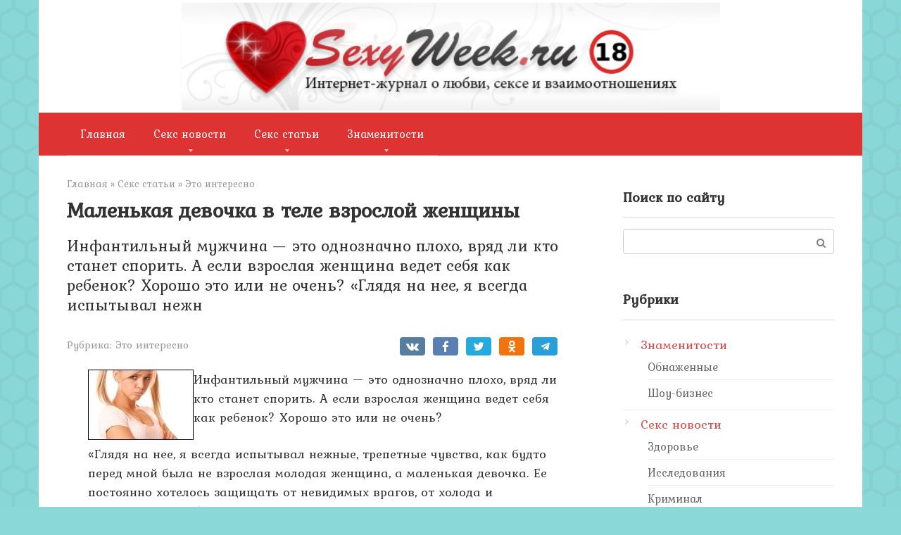

--- FILE ---
content_type: text/html; charset=UTF-8
request_url: https://sexyweek.ru/articles/interest/3261-infant/
body_size: 14461
content:
<!DOCTYPE html>
<html lang="ru-RU">
<head>
    <meta charset="UTF-8">
    <meta name="viewport" content="width=device-width, initial-scale=1">

    <title>Маленькая девочка в теле взрослой женщины &#8211; Интернет-журнал о любви, сексе и взаимоотношениях SexyWeek.ru</title>
<meta name='robots' content='max-image-preview:large' />
	<style>img:is([sizes="auto" i], [sizes^="auto," i]) { contain-intrinsic-size: 3000px 1500px }</style>
	<link rel='dns-prefetch' href='//fonts.googleapis.com' />
<script type="text/javascript">
/* <![CDATA[ */
window._wpemojiSettings = {"baseUrl":"https:\/\/s.w.org\/images\/core\/emoji\/16.0.1\/72x72\/","ext":".png","svgUrl":"https:\/\/s.w.org\/images\/core\/emoji\/16.0.1\/svg\/","svgExt":".svg","source":{"concatemoji":"https:\/\/sexyweek.ru\/wp-includes\/js\/wp-emoji-release.min.js?ver=6.8.2"}};
/*! This file is auto-generated */
!function(s,n){var o,i,e;function c(e){try{var t={supportTests:e,timestamp:(new Date).valueOf()};sessionStorage.setItem(o,JSON.stringify(t))}catch(e){}}function p(e,t,n){e.clearRect(0,0,e.canvas.width,e.canvas.height),e.fillText(t,0,0);var t=new Uint32Array(e.getImageData(0,0,e.canvas.width,e.canvas.height).data),a=(e.clearRect(0,0,e.canvas.width,e.canvas.height),e.fillText(n,0,0),new Uint32Array(e.getImageData(0,0,e.canvas.width,e.canvas.height).data));return t.every(function(e,t){return e===a[t]})}function u(e,t){e.clearRect(0,0,e.canvas.width,e.canvas.height),e.fillText(t,0,0);for(var n=e.getImageData(16,16,1,1),a=0;a<n.data.length;a++)if(0!==n.data[a])return!1;return!0}function f(e,t,n,a){switch(t){case"flag":return n(e,"\ud83c\udff3\ufe0f\u200d\u26a7\ufe0f","\ud83c\udff3\ufe0f\u200b\u26a7\ufe0f")?!1:!n(e,"\ud83c\udde8\ud83c\uddf6","\ud83c\udde8\u200b\ud83c\uddf6")&&!n(e,"\ud83c\udff4\udb40\udc67\udb40\udc62\udb40\udc65\udb40\udc6e\udb40\udc67\udb40\udc7f","\ud83c\udff4\u200b\udb40\udc67\u200b\udb40\udc62\u200b\udb40\udc65\u200b\udb40\udc6e\u200b\udb40\udc67\u200b\udb40\udc7f");case"emoji":return!a(e,"\ud83e\udedf")}return!1}function g(e,t,n,a){var r="undefined"!=typeof WorkerGlobalScope&&self instanceof WorkerGlobalScope?new OffscreenCanvas(300,150):s.createElement("canvas"),o=r.getContext("2d",{willReadFrequently:!0}),i=(o.textBaseline="top",o.font="600 32px Arial",{});return e.forEach(function(e){i[e]=t(o,e,n,a)}),i}function t(e){var t=s.createElement("script");t.src=e,t.defer=!0,s.head.appendChild(t)}"undefined"!=typeof Promise&&(o="wpEmojiSettingsSupports",i=["flag","emoji"],n.supports={everything:!0,everythingExceptFlag:!0},e=new Promise(function(e){s.addEventListener("DOMContentLoaded",e,{once:!0})}),new Promise(function(t){var n=function(){try{var e=JSON.parse(sessionStorage.getItem(o));if("object"==typeof e&&"number"==typeof e.timestamp&&(new Date).valueOf()<e.timestamp+604800&&"object"==typeof e.supportTests)return e.supportTests}catch(e){}return null}();if(!n){if("undefined"!=typeof Worker&&"undefined"!=typeof OffscreenCanvas&&"undefined"!=typeof URL&&URL.createObjectURL&&"undefined"!=typeof Blob)try{var e="postMessage("+g.toString()+"("+[JSON.stringify(i),f.toString(),p.toString(),u.toString()].join(",")+"));",a=new Blob([e],{type:"text/javascript"}),r=new Worker(URL.createObjectURL(a),{name:"wpTestEmojiSupports"});return void(r.onmessage=function(e){c(n=e.data),r.terminate(),t(n)})}catch(e){}c(n=g(i,f,p,u))}t(n)}).then(function(e){for(var t in e)n.supports[t]=e[t],n.supports.everything=n.supports.everything&&n.supports[t],"flag"!==t&&(n.supports.everythingExceptFlag=n.supports.everythingExceptFlag&&n.supports[t]);n.supports.everythingExceptFlag=n.supports.everythingExceptFlag&&!n.supports.flag,n.DOMReady=!1,n.readyCallback=function(){n.DOMReady=!0}}).then(function(){return e}).then(function(){var e;n.supports.everything||(n.readyCallback(),(e=n.source||{}).concatemoji?t(e.concatemoji):e.wpemoji&&e.twemoji&&(t(e.twemoji),t(e.wpemoji)))}))}((window,document),window._wpemojiSettings);
/* ]]> */
</script>
<style id='wp-emoji-styles-inline-css' type='text/css'>

	img.wp-smiley, img.emoji {
		display: inline !important;
		border: none !important;
		box-shadow: none !important;
		height: 1em !important;
		width: 1em !important;
		margin: 0 0.07em !important;
		vertical-align: -0.1em !important;
		background: none !important;
		padding: 0 !important;
	}
</style>
<link rel='stylesheet' id='wp-block-library-css' href='https://sexyweek.ru/wp-includes/css/dist/block-library/style.min.css?ver=6.8.2'  media='all' />
<style id='classic-theme-styles-inline-css' type='text/css'>
/*! This file is auto-generated */
.wp-block-button__link{color:#fff;background-color:#32373c;border-radius:9999px;box-shadow:none;text-decoration:none;padding:calc(.667em + 2px) calc(1.333em + 2px);font-size:1.125em}.wp-block-file__button{background:#32373c;color:#fff;text-decoration:none}
</style>
<style id='global-styles-inline-css' type='text/css'>
:root{--wp--preset--aspect-ratio--square: 1;--wp--preset--aspect-ratio--4-3: 4/3;--wp--preset--aspect-ratio--3-4: 3/4;--wp--preset--aspect-ratio--3-2: 3/2;--wp--preset--aspect-ratio--2-3: 2/3;--wp--preset--aspect-ratio--16-9: 16/9;--wp--preset--aspect-ratio--9-16: 9/16;--wp--preset--color--black: #000000;--wp--preset--color--cyan-bluish-gray: #abb8c3;--wp--preset--color--white: #ffffff;--wp--preset--color--pale-pink: #f78da7;--wp--preset--color--vivid-red: #cf2e2e;--wp--preset--color--luminous-vivid-orange: #ff6900;--wp--preset--color--luminous-vivid-amber: #fcb900;--wp--preset--color--light-green-cyan: #7bdcb5;--wp--preset--color--vivid-green-cyan: #00d084;--wp--preset--color--pale-cyan-blue: #8ed1fc;--wp--preset--color--vivid-cyan-blue: #0693e3;--wp--preset--color--vivid-purple: #9b51e0;--wp--preset--gradient--vivid-cyan-blue-to-vivid-purple: linear-gradient(135deg,rgba(6,147,227,1) 0%,rgb(155,81,224) 100%);--wp--preset--gradient--light-green-cyan-to-vivid-green-cyan: linear-gradient(135deg,rgb(122,220,180) 0%,rgb(0,208,130) 100%);--wp--preset--gradient--luminous-vivid-amber-to-luminous-vivid-orange: linear-gradient(135deg,rgba(252,185,0,1) 0%,rgba(255,105,0,1) 100%);--wp--preset--gradient--luminous-vivid-orange-to-vivid-red: linear-gradient(135deg,rgba(255,105,0,1) 0%,rgb(207,46,46) 100%);--wp--preset--gradient--very-light-gray-to-cyan-bluish-gray: linear-gradient(135deg,rgb(238,238,238) 0%,rgb(169,184,195) 100%);--wp--preset--gradient--cool-to-warm-spectrum: linear-gradient(135deg,rgb(74,234,220) 0%,rgb(151,120,209) 20%,rgb(207,42,186) 40%,rgb(238,44,130) 60%,rgb(251,105,98) 80%,rgb(254,248,76) 100%);--wp--preset--gradient--blush-light-purple: linear-gradient(135deg,rgb(255,206,236) 0%,rgb(152,150,240) 100%);--wp--preset--gradient--blush-bordeaux: linear-gradient(135deg,rgb(254,205,165) 0%,rgb(254,45,45) 50%,rgb(107,0,62) 100%);--wp--preset--gradient--luminous-dusk: linear-gradient(135deg,rgb(255,203,112) 0%,rgb(199,81,192) 50%,rgb(65,88,208) 100%);--wp--preset--gradient--pale-ocean: linear-gradient(135deg,rgb(255,245,203) 0%,rgb(182,227,212) 50%,rgb(51,167,181) 100%);--wp--preset--gradient--electric-grass: linear-gradient(135deg,rgb(202,248,128) 0%,rgb(113,206,126) 100%);--wp--preset--gradient--midnight: linear-gradient(135deg,rgb(2,3,129) 0%,rgb(40,116,252) 100%);--wp--preset--font-size--small: 13px;--wp--preset--font-size--medium: 20px;--wp--preset--font-size--large: 36px;--wp--preset--font-size--x-large: 42px;--wp--preset--spacing--20: 0.44rem;--wp--preset--spacing--30: 0.67rem;--wp--preset--spacing--40: 1rem;--wp--preset--spacing--50: 1.5rem;--wp--preset--spacing--60: 2.25rem;--wp--preset--spacing--70: 3.38rem;--wp--preset--spacing--80: 5.06rem;--wp--preset--shadow--natural: 6px 6px 9px rgba(0, 0, 0, 0.2);--wp--preset--shadow--deep: 12px 12px 50px rgba(0, 0, 0, 0.4);--wp--preset--shadow--sharp: 6px 6px 0px rgba(0, 0, 0, 0.2);--wp--preset--shadow--outlined: 6px 6px 0px -3px rgba(255, 255, 255, 1), 6px 6px rgba(0, 0, 0, 1);--wp--preset--shadow--crisp: 6px 6px 0px rgba(0, 0, 0, 1);}:where(.is-layout-flex){gap: 0.5em;}:where(.is-layout-grid){gap: 0.5em;}body .is-layout-flex{display: flex;}.is-layout-flex{flex-wrap: wrap;align-items: center;}.is-layout-flex > :is(*, div){margin: 0;}body .is-layout-grid{display: grid;}.is-layout-grid > :is(*, div){margin: 0;}:where(.wp-block-columns.is-layout-flex){gap: 2em;}:where(.wp-block-columns.is-layout-grid){gap: 2em;}:where(.wp-block-post-template.is-layout-flex){gap: 1.25em;}:where(.wp-block-post-template.is-layout-grid){gap: 1.25em;}.has-black-color{color: var(--wp--preset--color--black) !important;}.has-cyan-bluish-gray-color{color: var(--wp--preset--color--cyan-bluish-gray) !important;}.has-white-color{color: var(--wp--preset--color--white) !important;}.has-pale-pink-color{color: var(--wp--preset--color--pale-pink) !important;}.has-vivid-red-color{color: var(--wp--preset--color--vivid-red) !important;}.has-luminous-vivid-orange-color{color: var(--wp--preset--color--luminous-vivid-orange) !important;}.has-luminous-vivid-amber-color{color: var(--wp--preset--color--luminous-vivid-amber) !important;}.has-light-green-cyan-color{color: var(--wp--preset--color--light-green-cyan) !important;}.has-vivid-green-cyan-color{color: var(--wp--preset--color--vivid-green-cyan) !important;}.has-pale-cyan-blue-color{color: var(--wp--preset--color--pale-cyan-blue) !important;}.has-vivid-cyan-blue-color{color: var(--wp--preset--color--vivid-cyan-blue) !important;}.has-vivid-purple-color{color: var(--wp--preset--color--vivid-purple) !important;}.has-black-background-color{background-color: var(--wp--preset--color--black) !important;}.has-cyan-bluish-gray-background-color{background-color: var(--wp--preset--color--cyan-bluish-gray) !important;}.has-white-background-color{background-color: var(--wp--preset--color--white) !important;}.has-pale-pink-background-color{background-color: var(--wp--preset--color--pale-pink) !important;}.has-vivid-red-background-color{background-color: var(--wp--preset--color--vivid-red) !important;}.has-luminous-vivid-orange-background-color{background-color: var(--wp--preset--color--luminous-vivid-orange) !important;}.has-luminous-vivid-amber-background-color{background-color: var(--wp--preset--color--luminous-vivid-amber) !important;}.has-light-green-cyan-background-color{background-color: var(--wp--preset--color--light-green-cyan) !important;}.has-vivid-green-cyan-background-color{background-color: var(--wp--preset--color--vivid-green-cyan) !important;}.has-pale-cyan-blue-background-color{background-color: var(--wp--preset--color--pale-cyan-blue) !important;}.has-vivid-cyan-blue-background-color{background-color: var(--wp--preset--color--vivid-cyan-blue) !important;}.has-vivid-purple-background-color{background-color: var(--wp--preset--color--vivid-purple) !important;}.has-black-border-color{border-color: var(--wp--preset--color--black) !important;}.has-cyan-bluish-gray-border-color{border-color: var(--wp--preset--color--cyan-bluish-gray) !important;}.has-white-border-color{border-color: var(--wp--preset--color--white) !important;}.has-pale-pink-border-color{border-color: var(--wp--preset--color--pale-pink) !important;}.has-vivid-red-border-color{border-color: var(--wp--preset--color--vivid-red) !important;}.has-luminous-vivid-orange-border-color{border-color: var(--wp--preset--color--luminous-vivid-orange) !important;}.has-luminous-vivid-amber-border-color{border-color: var(--wp--preset--color--luminous-vivid-amber) !important;}.has-light-green-cyan-border-color{border-color: var(--wp--preset--color--light-green-cyan) !important;}.has-vivid-green-cyan-border-color{border-color: var(--wp--preset--color--vivid-green-cyan) !important;}.has-pale-cyan-blue-border-color{border-color: var(--wp--preset--color--pale-cyan-blue) !important;}.has-vivid-cyan-blue-border-color{border-color: var(--wp--preset--color--vivid-cyan-blue) !important;}.has-vivid-purple-border-color{border-color: var(--wp--preset--color--vivid-purple) !important;}.has-vivid-cyan-blue-to-vivid-purple-gradient-background{background: var(--wp--preset--gradient--vivid-cyan-blue-to-vivid-purple) !important;}.has-light-green-cyan-to-vivid-green-cyan-gradient-background{background: var(--wp--preset--gradient--light-green-cyan-to-vivid-green-cyan) !important;}.has-luminous-vivid-amber-to-luminous-vivid-orange-gradient-background{background: var(--wp--preset--gradient--luminous-vivid-amber-to-luminous-vivid-orange) !important;}.has-luminous-vivid-orange-to-vivid-red-gradient-background{background: var(--wp--preset--gradient--luminous-vivid-orange-to-vivid-red) !important;}.has-very-light-gray-to-cyan-bluish-gray-gradient-background{background: var(--wp--preset--gradient--very-light-gray-to-cyan-bluish-gray) !important;}.has-cool-to-warm-spectrum-gradient-background{background: var(--wp--preset--gradient--cool-to-warm-spectrum) !important;}.has-blush-light-purple-gradient-background{background: var(--wp--preset--gradient--blush-light-purple) !important;}.has-blush-bordeaux-gradient-background{background: var(--wp--preset--gradient--blush-bordeaux) !important;}.has-luminous-dusk-gradient-background{background: var(--wp--preset--gradient--luminous-dusk) !important;}.has-pale-ocean-gradient-background{background: var(--wp--preset--gradient--pale-ocean) !important;}.has-electric-grass-gradient-background{background: var(--wp--preset--gradient--electric-grass) !important;}.has-midnight-gradient-background{background: var(--wp--preset--gradient--midnight) !important;}.has-small-font-size{font-size: var(--wp--preset--font-size--small) !important;}.has-medium-font-size{font-size: var(--wp--preset--font-size--medium) !important;}.has-large-font-size{font-size: var(--wp--preset--font-size--large) !important;}.has-x-large-font-size{font-size: var(--wp--preset--font-size--x-large) !important;}
:where(.wp-block-post-template.is-layout-flex){gap: 1.25em;}:where(.wp-block-post-template.is-layout-grid){gap: 1.25em;}
:where(.wp-block-columns.is-layout-flex){gap: 2em;}:where(.wp-block-columns.is-layout-grid){gap: 2em;}
:root :where(.wp-block-pullquote){font-size: 1.5em;line-height: 1.6;}
</style>
<link rel='stylesheet' id='google-fonts-css' href='https://fonts.googleapis.com/css?family=Kurale&#038;subset=cyrillic&#038;ver=6.8.2'  media='all' />
<link rel='stylesheet' id='root-style-css' href='https://sexyweek.ru/wp-content/themes/root/css/style.min.css?ver=2.4.1'  media='all' />
<script type="text/javascript" src="https://sexyweek.ru/wp-includes/js/jquery/jquery.min.js?ver=3.7.1" id="jquery-core-js"></script>
<script type="text/javascript" src="https://sexyweek.ru/wp-includes/js/jquery/jquery-migrate.min.js?ver=3.4.1" id="jquery-migrate-js"></script>
<link rel="https://api.w.org/" href="https://sexyweek.ru/wp-json/" /><link rel="alternate" title="JSON" type="application/json" href="https://sexyweek.ru/wp-json/wp/v2/posts/4382" /><link rel="alternate" title="oEmbed (JSON)" type="application/json+oembed" href="https://sexyweek.ru/wp-json/oembed/1.0/embed?url=https%3A%2F%2Fsexyweek.ru%2Farticles%2Finterest%2F3261-infant%2F" />
<link rel="alternate" title="oEmbed (XML)" type="text/xml+oembed" href="https://sexyweek.ru/wp-json/oembed/1.0/embed?url=https%3A%2F%2Fsexyweek.ru%2Farticles%2Finterest%2F3261-infant%2F&#038;format=xml" />
<style>@media (min-width: 768px) {.site-header { padding-top: 60px; }}@media (min-width: 768px) {.site-header { padding-bottom: 60px; }}@media (max-width: 991px) { .mob-search {display: block; margin-bottom: 25px;} }.scrolltop { background-color: #cc2626;}.scrolltop:after { color: #ffffff;}.scrolltop { width: 50px;}.scrolltop { height: 50px;}.scrolltop:after { content: "\f102"; }body { font-family: "Kurale" ,"Helvetica Neue", Helvetica, Arial, sans-serif; }.site-title, .site-title a { font-family: "Kurale" ,"Helvetica Neue", Helvetica, Arial, sans-serif; }.site-description { font-family: "Kurale" ,"Helvetica Neue", Helvetica, Arial, sans-serif; }.entry-content h1, .entry-content h2, .entry-content h3, .entry-content h4, .entry-content h5, .entry-content h6, .entry-image__title h1, .entry-title, .entry-title a { font-family: "Kurale" ,"Helvetica Neue", Helvetica, Arial, sans-serif; }.main-navigation ul li a, .main-navigation ul li .removed-link, .footer-navigation ul li a, .footer-navigation ul li .removed-link{ font-family: "Kurale" ,"Helvetica Neue", Helvetica, Arial, sans-serif; }@media (min-width: 576px) { body { font-size: 18px;} }@media (min-width: 576px) { .site-title, .site-title a { font-size: 28px;} }@media (min-width: 576px) { .site-description { font-size: 16px;} }@media (min-width: 576px) { .main-navigation ul li a, .main-navigation ul li .removed-link, .footer-navigation ul li a, .footer-navigation ul li .removed-link { font-size: 16px;} }@media (min-width: 576px) { body { line-height: 1.5;} }@media (min-width: 576px) { .site-title, .site-title a { line-height: 1.1;} }@media (min-width: 576px) { .main-navigation ul li a, .main-navigation ul li .removed-link, .footer-navigation ul li a, .footer-navigation ul li .removed-link { line-height: 1.5;} }.mob-hamburger span, .card-slider__category span, .card-slider-container .swiper-pagination-bullet-active, .page-separator, .pagination .current, .pagination a.page-numbers:hover, .entry-content ul > li:before, .entry-content ul:not([class])>li:before, .taxonomy-description ul:not([class])>li:before, .btn, .comment-respond .form-submit input, .contact-form .contact_submit, .page-links__item { background-color: #5a80b1;}.spoiler-box, .entry-content ol li:before, .entry-content ol:not([class]) li:before, .taxonomy-description ol:not([class]) li:before, .mob-hamburger, .inp:focus, .search-form__text:focus, .entry-content blockquote { border-color: #5a80b1;}.entry-content blockquote:before, .spoiler-box__title:after, .sidebar-navigation .menu-item-has-children:after, .star-rating--score-5:not(.hover) .star-rating-item:nth-child(1), .star-rating--score-5:not(.hover) .star-rating-item:nth-child(2), .star-rating--score-5:not(.hover) .star-rating-item:nth-child(3), .star-rating--score-5:not(.hover) .star-rating-item:nth-child(4), .star-rating--score-5:not(.hover) .star-rating-item:nth-child(5), .star-rating-item.hover { color: #5a80b1;}body { color: #333333;}a, .spanlink, .comment-reply-link, .pseudo-link, .root-pseudo-link { color: #dd4949;}a:hover, a:focus, a:active, .spanlink:hover, .comment-reply-link:hover, .pseudo-link:hover { color: #2c91cc;}.site-header { background-color: #ffffff;}.site-title, .site-title a { color: #5a80b1;}.site-description, .site-description a { color: #666666;}.main-navigation, .footer-navigation, .main-navigation ul li .sub-menu, .footer-navigation ul li .sub-menu { background-color: #dd3333;}.main-navigation ul li a, .main-navigation ul li .removed-link, .footer-navigation ul li a, .footer-navigation ul li .removed-link { color: #ffffff;}.site-footer { background-color: #ffffff;}body { background-image: url(https://sexyweek.ru/wp-content/themes/root/images/backgrounds/honey.png) }@media (min-width: 768px) {.site-header { background-image: url("https://sexyweek.ru/wp-content/uploads/2023/12/logo.png"); }.site-header-inner {background: none;}}@media (min-width: 768px) {.site-header { background-repeat: no-repeat; }}@media (min-width: 768px) {.site-header { background-position: center center; }}</style><style type="text/css" id="custom-background-css">
body.custom-background { background-color: #8ad8d7; }
</style>
	<link rel="icon" href="https://img.sexyweek.ru/2023/12/favicon.png" sizes="32x32" />
<link rel="icon" href="https://img.sexyweek.ru/2023/12/favicon.png" sizes="192x192" />
<link rel="apple-touch-icon" href="https://img.sexyweek.ru/2023/12/favicon.png" />
<meta name="msapplication-TileImage" content="https://img.sexyweek.ru/2023/12/favicon.png" />
    </head>

<body class="wp-singular post-template-default single single-post postid-4382 single-format-standard custom-background wp-theme-root ">



<div id="page" class="site">
	<a class="skip-link screen-reader-text" href="#main">Перейти к контенту</a>

    
    
<header id="masthead" class="site-header container" itemscope itemtype="http://schema.org/WPHeader">
    <div class="site-header-inner ">
        <div class="site-branding">
            
                    </div><!-- .site-branding -->

        
        
        
        
        <div class="mob-hamburger"><span></span></div>

                    <div class="mob-search">
<form role="search" method="get" id="searchform_5905" action="https://sexyweek.ru/" class="search-form">
    <label class="screen-reader-text" for="s_5905">Поиск: </label>
    <input type="text" value="" name="s" id="s_5905" class="search-form__text">
    <button type="submit" id="searchsubmit_5905" class="search-form__submit"></button>
</form></div>
            </div><!--.site-header-inner-->
</header><!-- #masthead -->
    
    
    
    <nav id="site-navigation" class="main-navigation container">
        <div class="main-navigation-inner ">
            <div class="menu-2-container"><ul id="header_menu" class="menu"><li id="menu-item-62872" class="menu-item menu-item-type-custom menu-item-object-custom menu-item-home menu-item-62872"><a href="https://sexyweek.ru/">Главная</a></li>
<li id="menu-item-62873" class="menu-item menu-item-type-taxonomy menu-item-object-category menu-item-has-children menu-item-62873"><a href="https://sexyweek.ru/category/news/">Секс новости</a>
<ul class="sub-menu">
	<li id="menu-item-62876" class="menu-item menu-item-type-taxonomy menu-item-object-category menu-item-62876"><a href="https://sexyweek.ru/category/news/crime/">Криминал</a></li>
	<li id="menu-item-62875" class="menu-item menu-item-type-taxonomy menu-item-object-category menu-item-62875"><a href="https://sexyweek.ru/category/news/researches/">Исследования</a></li>
	<li id="menu-item-62874" class="menu-item menu-item-type-taxonomy menu-item-object-category menu-item-62874"><a href="https://sexyweek.ru/category/news/health/">Здоровье</a></li>
	<li id="menu-item-62879" class="menu-item menu-item-type-taxonomy menu-item-object-category menu-item-62879"><a href="https://sexyweek.ru/category/news/events/">События</a></li>
	<li id="menu-item-62877" class="menu-item menu-item-type-taxonomy menu-item-object-category menu-item-62877"><a href="https://sexyweek.ru/category/news/minority/">Меньшинства</a></li>
	<li id="menu-item-62878" class="menu-item menu-item-type-taxonomy menu-item-object-category menu-item-62878"><a href="https://sexyweek.ru/category/news/other/">Остальное</a></li>
</ul>
</li>
<li id="menu-item-62880" class="menu-item menu-item-type-taxonomy menu-item-object-category current-post-ancestor menu-item-has-children menu-item-62880"><a href="https://sexyweek.ru/category/articles/">Секс статьи</a>
<ul class="sub-menu">
	<li id="menu-item-62887" class="menu-item menu-item-type-taxonomy menu-item-object-category menu-item-62887"><a href="https://sexyweek.ru/category/exclusive/">Эксклюзив</a></li>
	<li id="menu-item-62882" class="menu-item menu-item-type-taxonomy menu-item-object-category menu-item-62882"><a href="https://sexyweek.ru/category/articles/love/">О любви</a></li>
	<li id="menu-item-62881" class="menu-item menu-item-type-taxonomy menu-item-object-category menu-item-62881"><a href="https://sexyweek.ru/category/articles/med/">Будь здоров</a></li>
	<li id="menu-item-62883" class="menu-item menu-item-type-taxonomy menu-item-object-category menu-item-62883"><a href="https://sexyweek.ru/category/articles/sex/">О сексе</a></li>
	<li id="menu-item-62884" class="menu-item menu-item-type-taxonomy menu-item-object-category menu-item-62884"><a href="https://sexyweek.ru/category/articles/charm/">Обольщение</a></li>
	<li id="menu-item-62886" class="menu-item menu-item-type-taxonomy menu-item-object-category current-post-ancestor current-menu-parent current-post-parent menu-item-62886"><a href="https://sexyweek.ru/category/articles/interest/">Это интересно</a></li>
	<li id="menu-item-62885" class="menu-item menu-item-type-taxonomy menu-item-object-category menu-item-62885"><a href="https://sexyweek.ru/category/articles/histori/">Рассказы</a></li>
	<li id="menu-item-62892" class="menu-item menu-item-type-taxonomy menu-item-object-category menu-item-62892"><a href="https://sexyweek.ru/category/photo/">Фото эротика</a></li>
</ul>
</li>
<li id="menu-item-62888" class="menu-item menu-item-type-taxonomy menu-item-object-category menu-item-has-children menu-item-62888"><a href="https://sexyweek.ru/category/celeb/">Знаменитости</a>
<ul class="sub-menu">
	<li id="menu-item-62889" class="menu-item menu-item-type-taxonomy menu-item-object-category menu-item-62889"><a href="https://sexyweek.ru/category/celeb/nude/">Обнаженные</a></li>
	<li id="menu-item-62890" class="menu-item menu-item-type-taxonomy menu-item-object-category menu-item-62890"><a href="https://sexyweek.ru/category/celeb/scandal/">Скандальные</a></li>
	<li id="menu-item-62891" class="menu-item menu-item-type-taxonomy menu-item-object-category menu-item-62891"><a href="https://sexyweek.ru/category/celeb/show/">Шоу-бизнес</a></li>
</ul>
</li>
</ul></div>        </div><!--.main-navigation-inner-->
    </nav><!-- #site-navigation -->

    

    
    
	<div id="content" class="site-content container">

        

<div itemscope itemtype="http://schema.org/Article">

    
	<div id="primary" class="content-area">
		<main id="main" class="site-main">

            <div class="breadcrumb" itemscope itemtype="http://schema.org/BreadcrumbList"><span class="breadcrumb-item" itemprop="itemListElement" itemscope itemtype="http://schema.org/ListItem"><a href="https://sexyweek.ru/" itemprop="item"><span itemprop="name">Главная</span></a><meta itemprop="position" content="0"></span> <span class="breadcrumb-separator">»</span> <span class="breadcrumb-item" itemprop="itemListElement" itemscope itemtype="http://schema.org/ListItem"><a href="https://sexyweek.ru/category/articles/" itemprop="item"><span itemprop="name">Секс статьи</span></a><meta itemprop="position" content="1"></span> <span class="breadcrumb-separator">»</span> <span class="breadcrumb-item" itemprop="itemListElement" itemscope itemtype="http://schema.org/ListItem"><a href="https://sexyweek.ru/category/articles/interest/" itemprop="item"><span itemprop="name">Это интересно</span></a><meta itemprop="position" content="2"></span></div>
			
<article id="post-4382" class="post-4382 post type-post status-publish format-standard has-post-thumbnail  category-interest">

    
        <header class="entry-header">
                                            <h1 class="entry-title" itemprop="headline">Маленькая девочка в теле взрослой женщины</h1>                            
            <div class="entry-excerpt">Инфантильный мужчина — это однозначно плохо, вряд ли кто станет спорить. А если взрослая женщина ведет себя как ребенок? Хорошо это или не очень? «Глядя на нее, я всегда испытывал нежн</div>
                            <div class="entry-meta">
                    <span class="entry-category"><span class="hidden-xs">Рубрика:</span> <a href="https://sexyweek.ru/category/articles/interest/" itemprop="articleSection">Это интересно</a></span><span class="b-share b-share--small">


<span class="b-share__ico b-share__vk js-share-link" data-uri="https://vk.com/share.php?url=https%3A%2F%2Fsexyweek.ru%2Farticles%2Finterest%2F3261-infant%2F"></span>


<span class="b-share__ico b-share__fb js-share-link" data-uri="https://www.facebook.com/sharer.php?u=https%3A%2F%2Fsexyweek.ru%2Farticles%2Finterest%2F3261-infant%2F"></span>


<span class="b-share__ico b-share__tw js-share-link" data-uri="https://twitter.com/share?text=%D0%9C%D0%B0%D0%BB%D0%B5%D0%BD%D1%8C%D0%BA%D0%B0%D1%8F+%D0%B4%D0%B5%D0%B2%D0%BE%D1%87%D0%BA%D0%B0+%D0%B2+%D1%82%D0%B5%D0%BB%D0%B5+%D0%B2%D0%B7%D1%80%D0%BE%D1%81%D0%BB%D0%BE%D0%B9+%D0%B6%D0%B5%D0%BD%D1%89%D0%B8%D0%BD%D1%8B&url=https%3A%2F%2Fsexyweek.ru%2Farticles%2Finterest%2F3261-infant%2F"></span>


<span class="b-share__ico b-share__ok js-share-link" data-uri="https://connect.ok.ru/dk?st.cmd=WidgetSharePreview&service=odnoklassniki&st.shareUrl=https%3A%2F%2Fsexyweek.ru%2Farticles%2Finterest%2F3261-infant%2F"></span>


<span class="b-share__ico b-share__whatsapp js-share-link js-share-link-no-window" data-uri="whatsapp://send?text=%D0%9C%D0%B0%D0%BB%D0%B5%D0%BD%D1%8C%D0%BA%D0%B0%D1%8F+%D0%B4%D0%B5%D0%B2%D0%BE%D1%87%D0%BA%D0%B0+%D0%B2+%D1%82%D0%B5%D0%BB%D0%B5+%D0%B2%D0%B7%D1%80%D0%BE%D1%81%D0%BB%D0%BE%D0%B9+%D0%B6%D0%B5%D0%BD%D1%89%D0%B8%D0%BD%D1%8B%20https%3A%2F%2Fsexyweek.ru%2Farticles%2Finterest%2F3261-infant%2F"></span>


<span class="b-share__ico b-share__viber js-share-link js-share-link-no-window" data-uri="viber://forward?text=%D0%9C%D0%B0%D0%BB%D0%B5%D0%BD%D1%8C%D0%BA%D0%B0%D1%8F+%D0%B4%D0%B5%D0%B2%D0%BE%D1%87%D0%BA%D0%B0+%D0%B2+%D1%82%D0%B5%D0%BB%D0%B5+%D0%B2%D0%B7%D1%80%D0%BE%D1%81%D0%BB%D0%BE%D0%B9+%D0%B6%D0%B5%D0%BD%D1%89%D0%B8%D0%BD%D1%8B%20https%3A%2F%2Fsexyweek.ru%2Farticles%2Finterest%2F3261-infant%2F"></span>


<span class="b-share__ico b-share__telegram js-share-link js-share-link-no-window" data-uri="https://telegram.me/share/url?url=https%3A%2F%2Fsexyweek.ru%2Farticles%2Finterest%2F3261-infant%2F&text=%D0%9C%D0%B0%D0%BB%D0%B5%D0%BD%D1%8C%D0%BA%D0%B0%D1%8F+%D0%B4%D0%B5%D0%B2%D0%BE%D1%87%D0%BA%D0%B0+%D0%B2+%D1%82%D0%B5%D0%BB%D0%B5+%D0%B2%D0%B7%D1%80%D0%BE%D1%81%D0%BB%D0%BE%D0%B9+%D0%B6%D0%B5%D0%BD%D1%89%D0%B8%D0%BD%D1%8B"></span>

</span>                </div><!-- .entry-meta -->
                    </header><!-- .entry-header -->


        
    
	<div class="entry-content" itemprop="articleBody">
		<p><img alt='1256764853_infant' src='https://sexyweek.ru/wp-content/uploads/2023/12/1256764853_infant.jpg' align="left" alt="Маленькая девочка в теле взрослой женщины" title="Маленькая девочка в теле взрослой женщины"/> Инфантильный мужчина — это однозначно плохо, вряд ли кто станет спорить. А если взрослая женщина ведет себя как ребенок? Хорошо это или не очень?</p>
<p>«Глядя на нее, я всегда испытывал нежные, трепетные чувства, как будто перед мной была не взрослая молодая женщина, а маленькая девочка. Ее постоянно хотелось защищать от невидимых врагов, от холода и непогоды&#8230;» Подобные излияния мужчин — не редкость в интернете.</p>
<p>Современные свахи не отстают от романтиков виртуального мира. Они убеждают своих клиенток, что мужчине, особенно богатому, в жизни не хватает капризов, глупостей, восторженного смеха. «Ведите себя как четырехлетние девочки, — наставляет своих учениц сват Владимир Раковский. — Когда ваш мужчина возвращается с работы, вы должны быть милой ласковой зайкой».</p>
<p>Эти женщины-девочки не задумываются о будущем, они не «грузят», а главное — на их фоне любой мужчина будет выглядеть героем. Она боится гусениц? Он твердой рукой возьмет ужасное животное и отшвырнет его в сторону. Она плачет, потому что хочет шоколадку? Утри слёзы, детка, папочка принес тебе плитку молочного с орешками.</p>
<p><b>Требуется принц</b><br />Количество женщин, мечтающих о муже-папочке, тоже велико. Достаточно посмотреть требования, которые предъявляют сегодняшние невесты к своим потенциальным женихам: «обеспеченный», «не жадный», «щедрый», «ответственный». Словом, нужен тот самый «принц», который придет и разом решит все проблемы этой «неприспособленной к жизни, наивной девочки».</p>
<p><b>Как женщина создает этот образ и почему мужчинам он так льстит?</b><br />Она говорит высоким детским голосом. Женщины вообще часто прибегают к этому способу, когда хотят понравиться. Либо когда боятся сказать, что думают, опасаясь негативной мужской реакции. Детский голос — это своеобразная защита: «не ругай меня, я всего лишь маленькая девочка».</p>
<p>Высокий голос связан с высоким уровнем эстрогена в крови, и его детскость взывает к заложенной в мужчине внутренней потребности защищать и особо «не спрашивать».</p>
<p>Она ведет себя наивно и демонстрирует непонимание, хотя прекрасно осознает происходящее. Рядом с такими женщинами мужчины чувствуют себя более опытными, знающими. И это естественно повышает их самооценку. Иногда достаточно сделать круглые глаза и сказать: «Ты так много знаешь, дорогой» — как у мужчины появится повод гордиться собой.</p>
<p>Она изображает обиду, когда на самом деле испытывает гнев. Грусть, страх, ощущение вины, слезы — это классические женские приёмы. Вы плачете, когда вас оскорбили? Вы дуетесь, вместо того чтобы сказать мужчине, что он ведет себя как последний идиот? Значит, вы играете роль маленького ребёнка.</p>
<p>Она притворяется растерянной и делает вид, что сама не знаете, чего хочет. Она показывает, что мужчина ей нужен как воздух, без него она попросту пропадет. Многим представителям сильного пола это очень нравится.</p>
<p>Ее жизнь — хаос и неразбериха. Она постоянно влипает в какие-то истории, и ее надо спасать. Мужчины любят приключения, которые вызывают выплеск адреналина. С той, у которой постоянно что-то случается, никогда не будет скучно.</p>
<p><b>Почему женщины ведут себя по-детски?</b><br />При подготовке этой статьи было опрошено около двухсот женщин, которым свойственно инфантильное поведение. Им задали вопрос: почему вы в отношениях с мужчинами изображаете наивную девочку? Ответы были следующие:</p>
<p>1. Так мне легче добиться чего-либо от мужчины.<br />2. Я не хочу нести ответственности за свою жизнь<br />3. Мечтаю, чтобы обо мне кто-нибудь заботился.<br />34% опрошенных женщин признались, что ведут себя по-детски только со своим мужчиной, 66% — живут в этом образе постоянно.</p>
<p><b>«Милый, я люблю виноград?»</b><br />Казалось бы: о чем тогда речь — мужчинам нравится инфантильное поведение, женщины готовы демонстрировать его ради достижения каких-то своих целей. Почему же психологи так настоятельно предостерегают нашу сестру от игры в «наивную непосредственную девочку»? Дело в том, что такое поведение может привести женщину к весьма печальным последствиям.</p>
<p>— Прежде всего потому, что на самом деле вы — не ребенок. И как только ваш мужчина обнаружит это (увидит ваше общение в иной обстановке, с другими людьми, подслушает телефонный разговор), он почувствует себя обманутым. И ваш образ потускнеет в его глазах.</p>
<p>— Совместить роли заботливой жены и маленького ребенка невозможно. Когда все идет хорошо, мужчине, возможно, и приятно побаловать свою «зайку». Ну, а если он — в состоянии стресса? Если сам нуждается в заботе и внимании? Как тогда он отнесется к хныканью: «Купи мне колечко с брюликом»?</p>
<p>— Войдя в роль капризного ребенка, женщина и на работе начинает вести себя безответственно: она забывает сделать важные звонки, откладывает дела, придумывает различные предлоги, чтобы не присутствовать на важных переговорах. Даже если начальник и будет по каким-то причинам терпеть такое поведение, он вряд ли когда-нибудь повысит ее в должности.</p>
<p>— Постоянно притворяясь, что не знает, чего хочет, женщина в самом деле разучивается делать выбор. Одна знакомая на мой вопрос не хочет ли она винограда спросила мужа: «Дорогой, я люблю виноград?»</p>
<p>— Возложив на мужа решение своих проблем, женщина начинает полностью зависеть от него во всем. Любое проявление ее «я» рассматривается как бунт, как глупость. А попытка обрести какую-то долю свободы вызывает искреннее непонимание или бурю негодования.</p>
<p>— В конце концов со временем это убивает сексуальное желание у мужчины. Испытывать страсть к «ребенку» так же трудно, как и к «родителю». И чем больше женщина ведет себя как подросток, тем сильнее убивает сексуальное чувство у партнера. Как сказал один мой знакомый: «Я же не педофил».</p>
<p><b>Если вы заметили в себе инфантильное поведение</b><br />1. Постарайтесь понять: чего вы хотите в каждой сфере своей жизни — в личных отношениях, в карьере, финансах. И пробуйте делать хотя бы маленькие шаги в каждой из них.<br />2. Наведите порядок у себя в жизни: планируйте дела и старайтесь четко выполнять их.<br />3. Создавайте уют в доме, заботьтесь о своем мужчине. Пытайтесь почувствовать моменты, когда его надо поддержать, а когда, может, даже и по-матерински пожалеть.<br />4. Когда вам надо сделать выбор — даже в мелочах — спрашивайте себя: я действительно так хочу или окружающие хотят, чтобы я так хотела?<br />5. Превратите свое детское поведение в игру. Иногда мужчине нравится побыть всемогущим волшебником и побаловать «свою девочку». Но пусть это будет лишь изредка и «понарошку». Потому что человек только тогда становится счастливым, когда сам берет ответственность за свою жизнь. </p>
<p style="margin: 10px 0 10px 30px; font-size: 7pt; text-align: right">По материалам: <a href="http://www.best4woman.ru" target="_blank" rel="nofollow noopener">http://www.best4woman.ru</a></p>	</div><!-- .entry-content -->
</article><!-- #post-## -->





<div class="entry-footer">
    
    
    
    </div>





        <div class="b-related">
                        <div class="b-related__header"><span>Вам также может быть интересно</span></div>
                        <div class="b-related__items">

                
                    
<div id="post-4129" class="post-card post-4129 post type-post status-publish format-standard has-post-thumbnail  category-interest">

    <div class="post-card__image">
        <a href="https://sexyweek.ru/articles/interest/13870-treason/">
                            <img width="150" height="100" src="https://sexyweek.ru/wp-content/uploads/2023/12/1351592456_treason.jpg" class="attachment-thumb-wide size-thumb-wide wp-image-42415 wp-post-image" alt="1351592456_treason" decoding="async" />            

            
                
                <div class="entry-meta">
                    <span class="entry-category"><span>Это интересно</span></span>                    <span class="entry-meta__info">
                        
                                            </span>
                </div><!-- .entry-meta -->
                    </a>
    </div>

	<header class="entry-header">
		<div class="entry-title"><a href="https://sexyweek.ru/articles/interest/13870-treason/" rel="bookmark" >Что нужно знать перед изменой?</a></div>	</header><!-- .entry-header -->

    	<div class="post-card__content">
		Известный американский ресурс решил предостеречь всех тех, кто не против изменить второй половинке. Редакция портала	</div><!-- .entry-content -->
    
</div><!-- #post-## -->
                
            </div>
                    </div>

        

    <meta itemprop="author" content="admin">
    <meta itemprop="datePublished" content="2022-05-12T23:57:11+00:00"/>
<meta itemscope itemprop="mainEntityOfPage" itemType="https://schema.org/WebPage" itemid="https://sexyweek.ru/articles/interest/3261-infant/" content="Маленькая девочка в теле взрослой женщины">
<meta itemprop="dateModified" content="2022-05-12">
<meta itemprop="datePublished" content="2022-05-12T23:57:11+00:00">
<div itemprop="publisher" itemscope itemtype="https://schema.org/Organization"><meta itemprop="name" content="Интернет-журнал о любви, сексе и взаимоотношениях SexyWeek.ru"><meta itemprop="telephone" content="Интернет-журнал о любви, сексе и взаимоотношениях SexyWeek.ru"><meta itemprop="address" content="https://sexyweek.ru"></div>
		</main><!-- #main -->
	</div><!-- #primary -->

</div><!-- micro -->



<aside id="secondary" class="widget-area" itemscope itemtype="http://schema.org/WPSideBar">

    
	<div id="search-2" class="widget widget_search"><div class="widget-header">Поиск по сайту</div>
<form role="search" method="get" id="searchform_5400" action="https://sexyweek.ru/" class="search-form">
    <label class="screen-reader-text" for="s_5400">Поиск: </label>
    <input type="text" value="" name="s" id="s_5400" class="search-form__text">
    <button type="submit" id="searchsubmit_5400" class="search-form__submit"></button>
</form></div><div id="categories-2" class="widget widget_categories"><div class="widget-header">Рубрики</div>
			<ul>
					<li class="cat-item cat-item-55"><a href="https://sexyweek.ru/category/celeb/">Знаменитости</a>
<ul class='children'>
	<li class="cat-item cat-item-56"><a href="https://sexyweek.ru/category/celeb/nude/">Обнаженные</a>
</li>
	<li class="cat-item cat-item-58"><a href="https://sexyweek.ru/category/celeb/show/">Шоу-бизнес</a>
</li>
</ul>
</li>
	<li class="cat-item cat-item-60"><a href="https://sexyweek.ru/category/news/">Секс новости</a>
<ul class='children'>
	<li class="cat-item cat-item-63"><a href="https://sexyweek.ru/category/news/health/">Здоровье</a>
</li>
	<li class="cat-item cat-item-66"><a href="https://sexyweek.ru/category/news/researches/">Исследования</a>
</li>
	<li class="cat-item cat-item-61"><a href="https://sexyweek.ru/category/news/crime/">Криминал</a>
</li>
	<li class="cat-item cat-item-64"><a href="https://sexyweek.ru/category/news/minority/">Меньшинства</a>
</li>
	<li class="cat-item cat-item-65"><a href="https://sexyweek.ru/category/news/other/">Остальное</a>
</li>
	<li class="cat-item cat-item-62"><a href="https://sexyweek.ru/category/news/events/">События</a>
</li>
</ul>
</li>
	<li class="cat-item cat-item-48"><a href="https://sexyweek.ru/category/articles/">Секс статьи</a>
<ul class='children'>
	<li class="cat-item cat-item-52"><a href="https://sexyweek.ru/category/articles/med/">Будь здоров</a>
</li>
	<li class="cat-item cat-item-51"><a href="https://sexyweek.ru/category/articles/love/">О любви</a>
</li>
	<li class="cat-item cat-item-53"><a href="https://sexyweek.ru/category/articles/sex/">О сексе</a>
</li>
	<li class="cat-item cat-item-54"><a href="https://sexyweek.ru/category/articles/charm/">Обольщение</a>
</li>
	<li class="cat-item cat-item-49"><a href="https://sexyweek.ru/category/articles/histori/">Рассказы</a>
</li>
	<li class="cat-item cat-item-50"><a href="https://sexyweek.ru/category/articles/interest/">Это интересно</a>
</li>
</ul>
</li>
	<li class="cat-item cat-item-67"><a href="https://sexyweek.ru/category/photo/">Фото эротика</a>
</li>
	<li class="cat-item cat-item-59"><a href="https://sexyweek.ru/category/exclusive/">Эксклюзив</a>
</li>
			</ul>

			</div><div id="nav_menu-3" class="widget widget_nav_menu"><div class="widget-header">Полезные страницы</div><div class="menu-3-container"><ul id="menu-3" class="menu"><li id="menu-item-62898" class="menu-item menu-item-type-post_type menu-item-object-page menu-item-has-children menu-item-62898"><a href="https://sexyweek.ru/kamasutra/">Камасутра — индийский эротический трактат</a>
<ul class="sub-menu">
	<li id="menu-item-62897" class="menu-item menu-item-type-post_type menu-item-object-page menu-item-62897"><a href="https://sexyweek.ru/kamasutra3/">Камасутра — Женщина сверху</a></li>
	<li id="menu-item-62899" class="menu-item menu-item-type-post_type menu-item-object-page menu-item-62899"><a href="https://sexyweek.ru/kamasutra1/">Камасутра — Мужчина сверху</a></li>
	<li id="menu-item-62900" class="menu-item menu-item-type-post_type menu-item-object-page menu-item-62900"><a href="https://sexyweek.ru/kamasutra4/">Камасутра — Позиция на боку</a></li>
	<li id="menu-item-62901" class="menu-item menu-item-type-post_type menu-item-object-page menu-item-62901"><a href="https://sexyweek.ru/kamasutra6/">Камасутра — Позиция на коленях</a></li>
	<li id="menu-item-62902" class="menu-item menu-item-type-post_type menu-item-object-page menu-item-62902"><a href="https://sexyweek.ru/kamasutra5/">Камасутра — Позиция сидя</a></li>
	<li id="menu-item-62903" class="menu-item menu-item-type-post_type menu-item-object-page menu-item-62903"><a href="https://sexyweek.ru/kamasutra2/">Камасутра — Позиция стоя</a></li>
	<li id="menu-item-62904" class="menu-item menu-item-type-post_type menu-item-object-page menu-item-62904"><a href="https://sexyweek.ru/kamasutra7/">Камасутра — Смешанные позиции</a></li>
</ul>
</li>
<li id="menu-item-62907" class="menu-item menu-item-type-post_type menu-item-object-page menu-item-62907"><a href="https://sexyweek.ru/12960-zavisimost/">Любовная зависимость</a></li>
<li id="menu-item-62908" class="menu-item menu-item-type-post_type menu-item-object-page menu-item-has-children menu-item-62908"><a href="https://sexyweek.ru/sms_love/">Любовные СМС</a>
<ul class="sub-menu">
	<li id="menu-item-62909" class="menu-item menu-item-type-post_type menu-item-object-page menu-item-62909"><a href="https://sexyweek.ru/page1sms_love/">Любовные СМС 1</a></li>
	<li id="menu-item-62910" class="menu-item menu-item-type-post_type menu-item-object-page menu-item-62910"><a href="https://sexyweek.ru/page2sms_love/">Любовные СМС 2</a></li>
	<li id="menu-item-62911" class="menu-item menu-item-type-post_type menu-item-object-page menu-item-62911"><a href="https://sexyweek.ru/page3sms_love/">Любовные СМС 3</a></li>
	<li id="menu-item-62912" class="menu-item menu-item-type-post_type menu-item-object-page menu-item-62912"><a href="https://sexyweek.ru/page4sms_love/">Любовные СМС 4</a></li>
	<li id="menu-item-62913" class="menu-item menu-item-type-post_type menu-item-object-page menu-item-62913"><a href="https://sexyweek.ru/page5sms_love/">Любовные СМС 5</a></li>
</ul>
</li>
<li id="menu-item-62915" class="menu-item menu-item-type-post_type menu-item-object-page menu-item-has-children menu-item-62915"><a href="https://sexyweek.ru/catalog_dating/">Полезные ресурсы » Знакомства и общение</a>
<ul class="sub-menu">
	<li id="menu-item-62916" class="menu-item menu-item-type-post_type menu-item-object-page menu-item-62916"><a href="https://sexyweek.ru/catalog_adult/">Полезные ресурсы » Ресурсы для взрослых</a></li>
	<li id="menu-item-62918" class="menu-item menu-item-type-post_type menu-item-object-page menu-item-62918"><a href="https://sexyweek.ru/med_moscow6/">Поликлиники для взрослых Москвы и Московской области</a></li>
</ul>
</li>
<li id="menu-item-62923" class="menu-item menu-item-type-post_type menu-item-object-page menu-item-has-children menu-item-62923"><a href="https://sexyweek.ru/dictionaries/">Секс терминология</a>
<ul class="sub-menu">
	<li id="menu-item-62924" class="menu-item menu-item-type-post_type menu-item-object-page menu-item-62924"><a href="https://sexyweek.ru/page1dictionaries/">Секс терминология 1</a></li>
	<li id="menu-item-62925" class="menu-item menu-item-type-post_type menu-item-object-page menu-item-62925"><a href="https://sexyweek.ru/page2dictionaries/">Секс терминология 2</a></li>
</ul>
</li>
<li id="menu-item-62944" class="menu-item menu-item-type-custom menu-item-object-custom menu-item-has-children menu-item-62944"><a>Секс-шопы в городах</a>
<ul class="sub-menu">
	<li id="menu-item-62926" class="menu-item menu-item-type-post_type menu-item-object-page menu-item-62926"><a href="https://sexyweek.ru/sexshop_bryansk/">Секс-шопы Брянска и Брянской области</a></li>
	<li id="menu-item-62927" class="menu-item menu-item-type-post_type menu-item-object-page menu-item-62927"><a href="https://sexyweek.ru/sexshop_vladivostok/">Секс-шопы Владивостока и Приморского края</a></li>
	<li id="menu-item-62928" class="menu-item menu-item-type-post_type menu-item-object-page menu-item-62928"><a href="https://sexyweek.ru/sexshop_vladimir/">Секс-шопы Владимира и Владимирской области</a></li>
	<li id="menu-item-62929" class="menu-item menu-item-type-post_type menu-item-object-page menu-item-62929"><a href="https://sexyweek.ru/sexshop_volgograd/">Секс-шопы Волгограда и Волгоградской области</a></li>
	<li id="menu-item-62930" class="menu-item menu-item-type-post_type menu-item-object-page menu-item-62930"><a href="https://sexyweek.ru/sexshop_ekaterinburg/">Секс-шопы Екатеринбурга и Свердловской области</a></li>
	<li id="menu-item-62931" class="menu-item menu-item-type-post_type menu-item-object-page menu-item-62931"><a href="https://sexyweek.ru/sexshop_irkutsk/">Секс-шопы Иркутска и Иркутской области</a></li>
	<li id="menu-item-62932" class="menu-item menu-item-type-post_type menu-item-object-page menu-item-62932"><a href="https://sexyweek.ru/sexshop_kemerovo/">Секс-шопы Кемерово и Кемеровской области</a></li>
	<li id="menu-item-62933" class="menu-item menu-item-type-post_type menu-item-object-page menu-item-62933"><a href="https://sexyweek.ru/sexshop_kirov/">Секс-шопы Кирова и Кировской области</a></li>
	<li id="menu-item-62934" class="menu-item menu-item-type-post_type menu-item-object-page menu-item-62934"><a href="https://sexyweek.ru/sexshop_kostroma/">Секс-шопы Костромы и Костромской области</a></li>
	<li id="menu-item-62935" class="menu-item menu-item-type-post_type menu-item-object-page menu-item-62935"><a href="https://sexyweek.ru/sexshop_lipetsk/">Секс-шопы Липецка и Липецкой области</a></li>
	<li id="menu-item-62936" class="menu-item menu-item-type-post_type menu-item-object-page menu-item-62936"><a href="https://sexyweek.ru/sexshop_moscow/">Секс-шопы Москвы и Московской области</a></li>
	<li id="menu-item-62937" class="menu-item menu-item-type-post_type menu-item-object-page menu-item-62937"><a href="https://sexyweek.ru/sexshop_novgorod/">Секс-шопы Нижнего Новгорода и Нижегородской области</a></li>
	<li id="menu-item-62938" class="menu-item menu-item-type-post_type menu-item-object-page menu-item-62938"><a href="https://sexyweek.ru/sexshop_omsk/">Секс-шопы Омска и Омской области</a></li>
	<li id="menu-item-62939" class="menu-item menu-item-type-post_type menu-item-object-page menu-item-62939"><a href="https://sexyweek.ru/sexshop_orenburg/">Секс-шопы Оренбурга и Оренбургской области</a></li>
	<li id="menu-item-62940" class="menu-item menu-item-type-post_type menu-item-object-page menu-item-62940"><a href="https://sexyweek.ru/sexshop_penza/">Секс-шопы Пензы и Пензенской области</a></li>
	<li id="menu-item-62941" class="menu-item menu-item-type-post_type menu-item-object-page menu-item-62941"><a href="https://sexyweek.ru/sexshop_perm/">Секс-шопы Перми и Пермской области</a></li>
	<li id="menu-item-62942" class="menu-item menu-item-type-post_type menu-item-object-page menu-item-62942"><a href="https://sexyweek.ru/sexshop_petrozavodsk/">Секс-шопы Петрозаводска и Республики Карелия</a></li>
</ul>
</li>
<li id="menu-item-62943" class="menu-item menu-item-type-custom menu-item-object-custom menu-item-has-children menu-item-62943"><a>Здоровье</a>
<ul class="sub-menu">
	<li id="menu-item-62893" class="menu-item menu-item-type-post_type menu-item-object-page menu-item-62893"><a href="https://sexyweek.ru/med_moscow1/">Амбулатории, здравпункты и медпункты Москвы и Московской области</a></li>
	<li id="menu-item-62894" class="menu-item menu-item-type-post_type menu-item-object-page menu-item-62894"><a href="https://sexyweek.ru/page2med_moscow1/">Амбулатории, здравпункты и медпункты Москвы и Московской области</a></li>
	<li id="menu-item-62895" class="menu-item menu-item-type-post_type menu-item-object-page menu-item-62895"><a href="https://sexyweek.ru/med_moscow5/">Женские консультации Москвы и Московской области</a></li>
	<li id="menu-item-62896" class="menu-item menu-item-type-post_type menu-item-object-page menu-item-62896"><a href="https://sexyweek.ru/med_moscow3/">Инфекционные больницы Москвы и Московской области</a></li>
	<li id="menu-item-62905" class="menu-item menu-item-type-post_type menu-item-object-page menu-item-62905"><a href="https://sexyweek.ru/med_moscow4/">Кожно-венерологические диспансеры Москвы и Московской области</a></li>
	<li id="menu-item-62906" class="menu-item menu-item-type-post_type menu-item-object-page menu-item-62906"><a href="https://sexyweek.ru/page2med_moscow4/">Кожно-венерологические диспансеры Москвы и Московской области</a></li>
	<li id="menu-item-62920" class="menu-item menu-item-type-post_type menu-item-object-page menu-item-62920"><a href="https://sexyweek.ru/med_moscow9/">Родильные дома Москвы и Московской области</a></li>
	<li id="menu-item-62921" class="menu-item menu-item-type-post_type menu-item-object-page menu-item-62921"><a href="https://sexyweek.ru/med_moscow10/">Санаторно-курортное обслуживание Москвы и Московской области</a></li>
	<li id="menu-item-62922" class="menu-item menu-item-type-post_type menu-item-object-page menu-item-62922"><a href="https://sexyweek.ru/page2med_moscow10/">Санаторно-курортное обслуживание Москвы и Московской области</a></li>
</ul>
</li>
</ul></div></div>
    
</aside><!-- #secondary -->


	</div><!-- #content -->

    
    
    


    <footer class="site-footer container" itemscope itemtype="http://schema.org/WPFooter">
        <div class="site-footer-inner ">

            <div class="footer-info">
                © 2018-2026 SexyWeek.ru — Ежедневный секс-журнал. контакты: delovoyjournal@ya.ru
                
                            </div><!-- .site-info -->

            
            
        </div><!-- .site-footer-inner -->
    </footer><!-- .site-footer -->


            <button type="button" class="scrolltop js-scrolltop"></button>
    

</div><!-- #page -->


<script type="speculationrules">
{"prefetch":[{"source":"document","where":{"and":[{"href_matches":"\/*"},{"not":{"href_matches":["\/wp-*.php","\/wp-admin\/*","\/wp-content\/uploads\/*","\/wp-content\/*","\/wp-content\/plugins\/*","\/wp-content\/themes\/root\/*","\/*\\?(.+)"]}},{"not":{"selector_matches":"a[rel~=\"nofollow\"]"}},{"not":{"selector_matches":".no-prefetch, .no-prefetch a"}}]},"eagerness":"conservative"}]}
</script>
<script type="text/javascript" src="https://sexyweek.ru/wp-content/themes/root/js/lightbox.js?ver=2.4.1" id="root-lightbox-js"></script>
<script type="text/javascript" id="root-scripts-js-extra">
/* <![CDATA[ */
var settings_array = {"rating_text_average":"\u0441\u0440\u0435\u0434\u043d\u0435\u0435","rating_text_from":"\u0438\u0437","lightbox_enabled":""};
var wps_ajax = {"url":"https:\/\/sexyweek.ru\/wp-admin\/admin-ajax.php","nonce":"9da14c2512"};
/* ]]> */
</script>
<script type="text/javascript" src="https://sexyweek.ru/wp-content/themes/root/js/scripts.min.js?ver=2.4.1" id="root-scripts-js"></script>


</body>
</html>